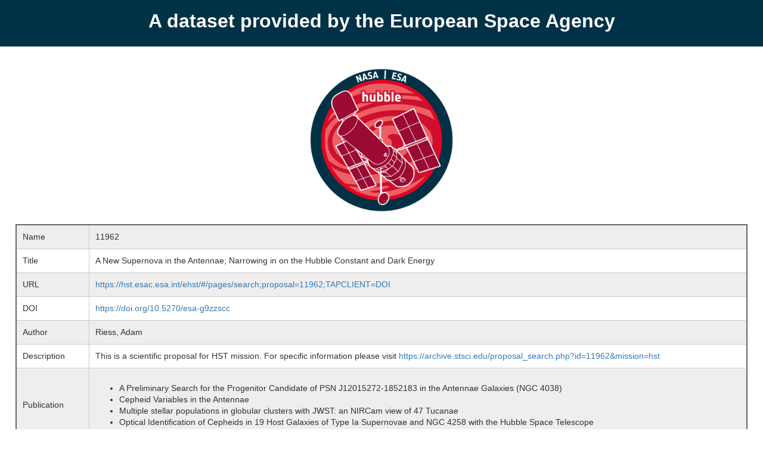

--- FILE ---
content_type: text/html; charset=UTF-8
request_url: http://esdcdoi.esac.esa.int/doi/html/data/astronomy/hst/11962.html
body_size: 7266
content:
<!DOCTYPE HTML>
<HTML lang="en">     
    <HEAD>
        <style>
        #more {display: none;}
        </style>

        <meta http-equiv="Cache-Control" content="no-cache, no-store, must-revalidate">
        <meta http-equiv="Pragma" content="no-cache">
        <meta http-equiv="Expires" content="0">
        <META CHARSET="UTF-8">
        <META NAME ="author" content="ESA ESDC archives">
        <TITLE>Dataset provided by the European Space Agency</TITLE>
        <link rel="icon" href="https://www.cosmos.esa.int/o/CosmosTheme-theme/images/favicon.ico"/>
        <link rel="stylesheet" href="../../../css/style.css"><script type="application/ld+json">
{
	"@context": "https://schema.org/",
	"@type" :"Dataset",
	"name": "A New Supernova in the Antennae; Narrowing in on the Hubble Constant and Dark Energy",
	"keywords": ["Hubble", "HST", "HLA", "HCV", "ACS", "COS", "STIS", "WFC3", "FOC", "FOS", "HRS", "NICMOS", "WFPC", "WFPC2"],
	"identifier": "https://doi.org/10.5270/esa-g9zzscc",
	"creator":[
		{
		"@type": "Organization",
        "@id": "https://ror.org/03wd9za21",
        "name": "European Space Agency"
		}
	],
	"dateUpdated": "2025-01-25",
	"description": "This is a scientific proposal for HST mission. For specific information please visit <a hrefhttps://archive.stsci.edu/proposal_search.php?id11962&missionhst targetblank_>https://archive.stsci.edu/proposal_search.php?id11962&missionhst</a>",
	"temporalCoverage": "2008-12-01T14:25:13Z/2009-02-08T22:40:32Z",
	"datePublished": "2009-02-10T03:52:51Z",
	"alternateName": "Instrument: WFPC2, WFPC2/PC, WFPC2/WFC",
	"distribution":[
		{
		"@type": "DataDownload",
         "encodingFormat": "https://www.iana.org/assignments/media-types/application/fits",
         "contentUrl": "https://hst.esac.esa.int/ehst/#/pages/search;proposal=11962;TAPCLIENT=DOI"
		}
	],
	"version":"1.0",
	"url": "http://esdcdoi.esac.esa.int/doi/html/data/astronomy/hst/11962.html",
	"citation": "European Space Agency, 2009, 'A New Supernova in the Antennae; Narrowing in on the Hubble Constant and Dark Energy', 1.0. https://doi.org/10.5270/esa-g9zzscc",
	"audience":{
		"@type": "Audience",
            "audienceType": ["Astronomers", "Space Community", "Data Scientists", "Machine Learning Users"]
	},
	"publisher": {
		"@type": "Organization",
        "url": "https://www.esa.int/ESA",
        "name": "European Space Agency",
        "logo": "https://esamultimedia.esa.int/docs/corporate/ESA_logo/ESA_logo_2020_Deep.png"
	}
}
</script>
    </HEAD>
    <BODY> 
        <h1 style="width: auto;">A dataset provided by the European Space Agency</h1>
        <div class="mission-logo-container">
            <div class="mission-logo">
                <center><br/><img src="../../../img/hst_logo.png" alt="Logo of the Mission" class="center"/><br/></center>
            </div>
        </div>
    <table >
  <tbody>
    <tr>
      <td>Name</td>
      <td>11962</td>
    </tr>
    <tr>
      <td>Title</td>
      <td>A New Supernova in the Antennae; Narrowing in on the Hubble Constant and Dark Energy</td>
    </tr>
    <tr>
      <td>URL</td>
      <td><a href=https://hst.esac.esa.int/ehst/#/pages/search;proposal=11962;TAPCLIENT=DOI>https://hst.esac.esa.int/ehst/#/pages/search;proposal=11962;TAPCLIENT=DOI</a></td>
    </tr>
    <tr>
      <td>DOI</td>
      <td><a href=https://doi.org/10.5270/esa-g9zzscc>https://doi.org/10.5270/esa-g9zzscc</a></td>
    </tr>
    <tr>
      <td>Author</td>
      <td>Riess, Adam</td>
    </tr>
    <tr>
      <td>Description</td>
      <td>This is a scientific proposal for HST mission. For specific information please visit <a href=https://archive.stsci.edu/proposal_search.php?id=11962&mission=hst target=blank_>https://archive.stsci.edu/proposal_search.php?id=11962&mission=hst</a></td>
    </tr>
    <tr>
      <td>Publication</td>
      <td><ul><li>A Preliminary Search for the Progenitor Candidate of PSN J12015272-1852183 in the Antennae Galaxies (NGC 4038)</li><li>Cepheid Variables in the Antennae</li><li>Multiple stellar populations in globular clusters with JWST: an NIRCam view of 47 Tucanae</li><li>Optical Identification of Cepheids in 19 Host Galaxies of Type Ia Supernovae and NGC 4258 with the Hubble Space Telescope</li></ul></td>
    </tr>
    <tr>
      <td>Instrument</td>
      <td>WFPC2, WFPC2/PC, WFPC2/WFC</td>
    </tr>
    <tr>
      <td>Temporal Coverage</td>
      <td>2008-12-01T14:25:13Z/2009-02-08T22:40:32Z</td>
    </tr>
    <tr>
      <td>Version</td>
      <td>1.0</td>
    </tr>
    <tr>
      <td>Mission Description</td>
      <td>Launched in 1990, the NASA/ESA Hubble Space Telescope remains the premier UV and visible light telescope in orbit. With well over 1.6 million observations from 10 different scientific instruments, the ESA Hubble Science Archive is a treasure trove of astronomical data to be exploited.</td>
    </tr>
    <tr>
      <td>Creator Contact</td>
      <td><a href=https://support.cosmos.esa.int/esdc/index.php?/Tickets/Submit>https://support.cosmos.esa.int/esdc/index.php?/Tickets/Submit</a></td>
    </tr>
    <tr>
      <td>Date Published</td>
      <td>2009-02-10T03:52:51Z</td>
    </tr>
    <tr>
      <td>Last Update</td>
      <td>2025-01-25</td>
    </tr>
    <tr>
      <td>Keywords</td>
      <td>Hubble, HST, HLA, HCV, ACS, COS, STIS, WFC3, FOC, FOS, HRS, NICMOS, WFPC, WFPC2</td>
    </tr>
    <tr>
      <td>Publisher And Registrant</td>
      <td><a href = http://www.esa.int/ESA> European Space Agency </a></td>
    </tr>
    <tr>
      <td>Credit Guidelines</td>
      <td>European Space Agency, Riess et al., 2009, 'A New Supernova in the Antennae; Narrowing in on the Hubble Constant and Dark Energy', 1.0, European Space Agency, <a href="https://doi.org/10.5270/esa-g9zzscc">https://doi.org/10.5270/esa-g9zzscc</a> <button onclick="copy_function()">Copy Example</button></td>
    </tr>
  </tbody>
</table>

    <script>

function myFunction(key) {
  var dots = document.getElementById("dots" + key);
  var moreText = document.getElementById("more" + key);
  var btnText = document.getElementById("myBtn" + key);

  if (dots.style.display === "none") {
    dots.style.display = "inline";
    btnText.innerHTML = "Read more"; 
    moreText.style.display = "none";
  } else {
    dots.style.display = "none";
    btnText.innerHTML = "Read less"; 
    moreText.style.display = "inline";
  }
}
function myFunctionURL(){
  var dotsURL = document.getElementById("dotsURL");
  var moreTextURL = document.getElementById("moreURL");
  var btnTextURL = document.getElementById("myBtnURL");

  if (dotsURL.style.display === "none") {
    dotsURL.style.display = "inline";
    btnTextURL.innerHTML = "Read more"; 
    moreTextURL.style.display = "none";
  } else {
    dotsURL.style.display = "none";
    btnTextURL.innerHTML = "Read less"; 
    moreTextURL.style.display = "inline";
  }
}

function copy_function() {
 // string.select();
  const el = document.createElement('textarea');
  el.value = 'European Space Agency, 2009, "A New Supernova in the Antennae; Narrowing in on the Hubble Constant and Dark Energy", 1.0. https://doi.org/10.5270/esa-g9zzscc';
  document.body.appendChild(el);
  el.select();
  document.execCommand('copy');
  document.body.removeChild(el);
}

</script>

    </BODY>
</HTML>